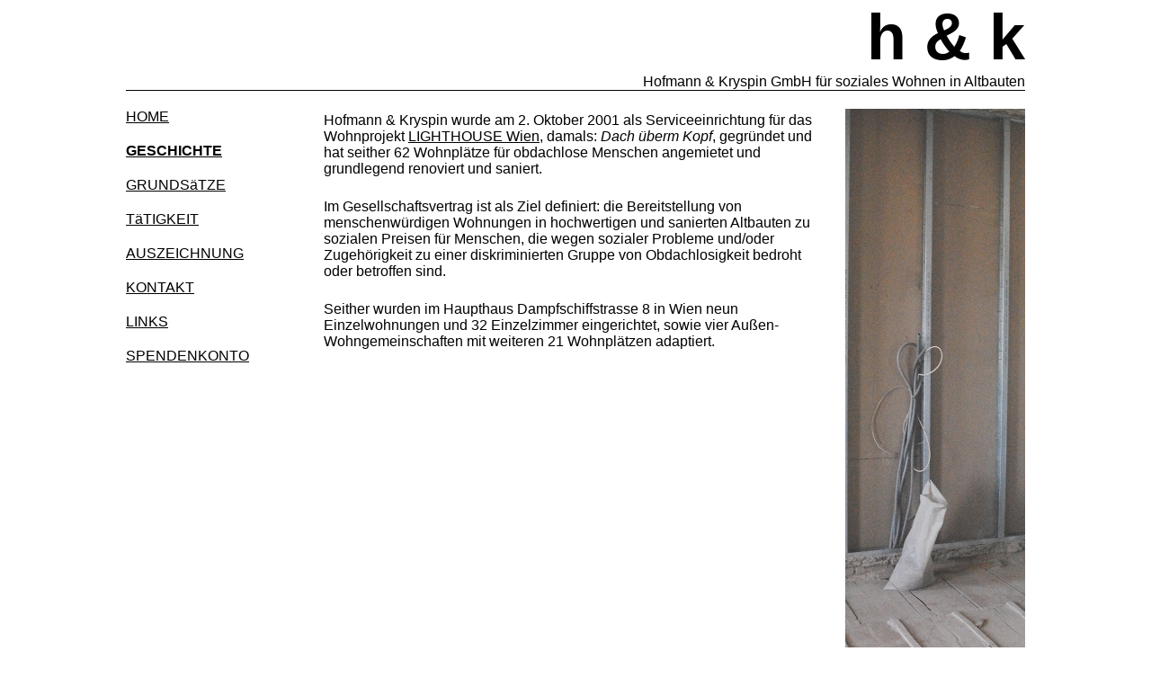

--- FILE ---
content_type: text/html
request_url: http://www.kryspin.at/geschichte/
body_size: 3752
content:
<!DOCTYPE html PUBLIC "-//W3C//DTD XHTML 1.0 Transitional//EN" "http://www.w3.org/TR/xhtml1/DTD/xhtml1-transitional.dtd">
<html xmlns="http://www.w3.org/1999/xhtml" xml:lang="de" lang="de">
<head>
<meta http-equiv="content-type" content="text/html; charset=utf-8" />
<meta http-equiv="expires" content="0">
<meta name="keywords" content="">
<meta name="robots" content="all">
<title>Hofmann & Kryspin </title>
<link rel="stylesheet" type="text/css" href="/default.css">
<script src="/libraries/jquery_ui/jquery-1.4.2.min.js" type="text/javascript" charset="utf-8"></script>
<script src="/libraries/jquery_ui/jquery-ui-1.8.11.custom.min.js"></script>
    		<script>
    		var tid = setInterval(mycode, 9000);
    		var grafik_id=1;
    		function mycode() {
        		if (grafik_id==14)
        		{
            		grafik_id=1;
        		}
        		else
        		{
            		grafik_id=grafik_id+1;
        		}
        		//$("div.grafik").html=('<img src="/images/'+grafik_id+'.jpg" border="0">');
        		$(".grafik").fadeOut(3000,function (){
        			$("#grafik").attr('src', '/images/'+grafik_id+'.jpg');
        			$(".grafik").fadeIn(4000);
            		});
        		
        		
        		
    		}

    		
    		</script>
    		
    	<html>
<body>
<div id="layout" style="width: 1000px; margin-left: auto; margin-right: auto; text-align: center; ">
<div id="logo" style="float: right; width: 1000px; text-align:right; border: 0px; border-bottom: 1px solid;">
<font style="font-size: 72px;"><b>h & k</b></font><br>
<font style="font-family: Arial;">Hofmann & Kryspin GmbH für soziales Wohnen in Altbauten</font>
<br style="clear: both;">
</div>
<div id="presentation" style="width: 1000px;">
<div class="menue" style="float: left;">
<div class="menue_entry"><a class="menue_entry_inact" href="/">HOME</a></div>
<div class="menue_entry"><a class="menue_entry_act" href="/geschichte">GESCHICHTE</a></div>
<div class="menue_entry"><a class="menue_entry_inact" href="/grundsaetze">GRUNDSäTZE</a></div>
<div class="menue_entry"><a class="menue_entry_inact" href="/taetigkeit">TäTIGKEIT</a></div>
<div class="menue_entry"><a class="menue_entry_inact" href="/auszeichnung">AUSZEICHNUNG</a></div>
<div class="menue_entry"><a class="menue_entry_inact" href="/kontakt">KONTAKT</a></div>
<div class="menue_entry"><a class="menue_entry_inact" href="/links">LINKS</a></div>
<div class="menue_entry"><a class="menue_entry_inact" href="/spendenkonto">SPENDENKONTO</a></div>
</div>
<div class="inhalt" style="float: left;">

			<p>Hofmann & Kryspin wurde am 2. Oktober 2001 als Serviceeinrichtung für das Wohnprojekt <a href="http://www.lighthouse.wien">LIGHTHOUSE Wien</a>, damals: <i>Dach überm Kopf</i>, gegründet und hat seither 62 Wohnplätze für obdachlose Menschen angemietet und grundlegend renoviert und saniert.</p>
			<p>Im Gesellschaftsvertrag ist als Ziel definiert: die Bereitstellung von menschenwürdigen Wohnungen in hochwertigen und sanierten Altbauten zu sozialen Preisen für Menschen, die wegen sozialer Probleme und/oder Zugehörigkeit zu einer diskriminierten Gruppe von Obdachlosigkeit bedroht oder betroffen sind.</p>
			<p>Seither wurden im Haupthaus Dampfschiffstrasse 8 in Wien neun Einzelwohnungen und 32 Einzelzimmer eingerichtet, sowie vier Außen-Wohngemeinschaften mit weiteren 21 Wohnplätzen adaptiert.</p>
</div>
<div class="grafik" style="float: right;">
<img id="grafik" src="/images/11.jpg" border="0">
</div>
</div>
<br style="clear: both;">
<br style="clear: both;">
<div id="logo" style="float: left; width: 1000px; text-align:left; border: 0px; border-top: 1px solid;">
<a href="/impressum"><i><font style="font-size: 12px;">Impressum</font></i></a>
<br style="clear: both;">
</div>
</div>
</body>
</html>

--- FILE ---
content_type: text/css
request_url: http://www.kryspin.at/default.css
body_size: 744
content:
<!--


body {
	font-family: "Trebuchet MS", Helvetica, sans-serif;
	color: #000000;
    margin: 0px 0px 0px 0px;
	padding: 0px 0px 0px 0px;                
}
img
{
opacity:0.85;
filter:alpha(opacity=85); /* For IE8 and earlier */
}

.menue_entry
{
	width: 200px;
	padding-top: 20px;
	text-align: left;
}        
.menue_entry_inact
{
	font-weight: normal;
}
.menue_entry_act
{
	font-weight: bold;
}

.inhalt
{
	width: 560px;
	padding-top: 0px;
	text-align: left;
	font-family: Arial;
	margin-left: 20px;
	margin-right: 20px;
}

.inhalt p {
	margin-top: 24px;
	min-height: 42px;
}

.grafik

{
	width: 200px;
	padding-top: 20px;
	text-align: center;
}

a {
  	color:#000000;
  	/*font-weight: bold;*/
	text-decoration: underline;
}


        

-->